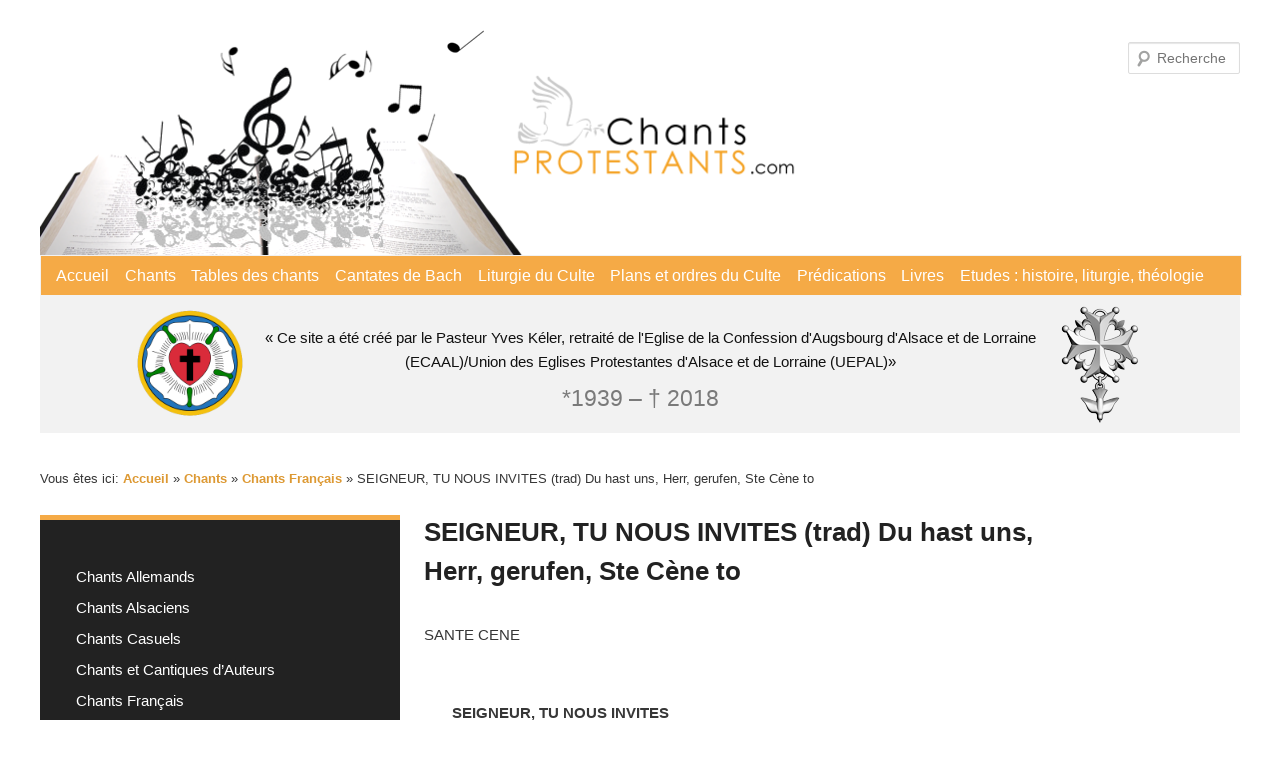

--- FILE ---
content_type: text/html; charset=UTF-8
request_url: https://chants-protestants.com/chants/chants-francais/seigneur-tu-nous-invites-trad-du-hast-uns-herr-gerufen-ste-cene-to/
body_size: 17409
content:
<!DOCTYPE html>
<!--[if IE 6]>
<html id="ie6" lang="fr-FR">
<![endif]-->
<!--[if IE 7]>
<html id="ie7" lang="fr-FR">
<![endif]-->
<!--[if IE 8]>
<html id="ie8" lang="fr-FR">
<![endif]-->
<!--[if !(IE 6) & !(IE 7) & !(IE 8)]><!-->
<html lang="fr-FR">
<!--<![endif]-->
<head>
<meta charset="UTF-8" />
<meta name="viewport" content="width=device-width" />
<title>
SEIGNEUR, TU NOUS INVITES (trad) Du hast uns, Herr, gerufen, Ste Cène to | « Ce site a été créé par le Pasteur Yves Kéler, retraité de l&#039;Eglise de la Confession d&#039;Augsbourg d&#039;Alsace et de Lorraine (ECAAL)/Union des Eglises Protestantes d&#039;Alsace et de Lorraine (UEPAL)»	</title>
<link rel="profile" href="https://gmpg.org/xfn/11" />
<link rel="stylesheet" type="text/css" media="all" href="https://chants-protestants.com/wp-content/themes/twentyeleven/style.css?ver=20190507" />
<link rel="pingback" href="https://chants-protestants.com/xmlrpc.php">
<!--[if lt IE 9]>
<script src="https://chants-protestants.com/wp-content/themes/twentyeleven/js/html5.js?ver=3.7.0" type="text/javascript"></script>
<![endif]-->
<meta name='robots' content='max-image-preview:large' />
<link rel="alternate" type="application/rss+xml" title="« Ce site a été créé par le Pasteur Yves Kéler, retraité de l&#039;Eglise de la Confession d&#039;Augsbourg d&#039;Alsace et de Lorraine (ECAAL)/Union des Eglises Protestantes d&#039;Alsace et de Lorraine (UEPAL)» &raquo; Flux" href="https://chants-protestants.com/feed/" />
<link rel="alternate" type="application/rss+xml" title="« Ce site a été créé par le Pasteur Yves Kéler, retraité de l&#039;Eglise de la Confession d&#039;Augsbourg d&#039;Alsace et de Lorraine (ECAAL)/Union des Eglises Protestantes d&#039;Alsace et de Lorraine (UEPAL)» &raquo; Flux des commentaires" href="https://chants-protestants.com/comments/feed/" />
<link rel="alternate" title="oEmbed (JSON)" type="application/json+oembed" href="https://chants-protestants.com/wp-json/oembed/1.0/embed?url=https%3A%2F%2Fchants-protestants.com%2Fchants%2Fchants-francais%2Fseigneur-tu-nous-invites-trad-du-hast-uns-herr-gerufen-ste-cene-to%2F" />
<link rel="alternate" title="oEmbed (XML)" type="text/xml+oembed" href="https://chants-protestants.com/wp-json/oembed/1.0/embed?url=https%3A%2F%2Fchants-protestants.com%2Fchants%2Fchants-francais%2Fseigneur-tu-nous-invites-trad-du-hast-uns-herr-gerufen-ste-cene-to%2F&#038;format=xml" />
<style id='wp-img-auto-sizes-contain-inline-css' type='text/css'>
img:is([sizes=auto i],[sizes^="auto," i]){contain-intrinsic-size:3000px 1500px}
/*# sourceURL=wp-img-auto-sizes-contain-inline-css */
</style>
<style id='wp-emoji-styles-inline-css' type='text/css'>

	img.wp-smiley, img.emoji {
		display: inline !important;
		border: none !important;
		box-shadow: none !important;
		height: 1em !important;
		width: 1em !important;
		margin: 0 0.07em !important;
		vertical-align: -0.1em !important;
		background: none !important;
		padding: 0 !important;
	}
/*# sourceURL=wp-emoji-styles-inline-css */
</style>
<style id='wp-block-library-inline-css' type='text/css'>
:root{--wp-block-synced-color:#7a00df;--wp-block-synced-color--rgb:122,0,223;--wp-bound-block-color:var(--wp-block-synced-color);--wp-editor-canvas-background:#ddd;--wp-admin-theme-color:#007cba;--wp-admin-theme-color--rgb:0,124,186;--wp-admin-theme-color-darker-10:#006ba1;--wp-admin-theme-color-darker-10--rgb:0,107,160.5;--wp-admin-theme-color-darker-20:#005a87;--wp-admin-theme-color-darker-20--rgb:0,90,135;--wp-admin-border-width-focus:2px}@media (min-resolution:192dpi){:root{--wp-admin-border-width-focus:1.5px}}.wp-element-button{cursor:pointer}:root .has-very-light-gray-background-color{background-color:#eee}:root .has-very-dark-gray-background-color{background-color:#313131}:root .has-very-light-gray-color{color:#eee}:root .has-very-dark-gray-color{color:#313131}:root .has-vivid-green-cyan-to-vivid-cyan-blue-gradient-background{background:linear-gradient(135deg,#00d084,#0693e3)}:root .has-purple-crush-gradient-background{background:linear-gradient(135deg,#34e2e4,#4721fb 50%,#ab1dfe)}:root .has-hazy-dawn-gradient-background{background:linear-gradient(135deg,#faaca8,#dad0ec)}:root .has-subdued-olive-gradient-background{background:linear-gradient(135deg,#fafae1,#67a671)}:root .has-atomic-cream-gradient-background{background:linear-gradient(135deg,#fdd79a,#004a59)}:root .has-nightshade-gradient-background{background:linear-gradient(135deg,#330968,#31cdcf)}:root .has-midnight-gradient-background{background:linear-gradient(135deg,#020381,#2874fc)}:root{--wp--preset--font-size--normal:16px;--wp--preset--font-size--huge:42px}.has-regular-font-size{font-size:1em}.has-larger-font-size{font-size:2.625em}.has-normal-font-size{font-size:var(--wp--preset--font-size--normal)}.has-huge-font-size{font-size:var(--wp--preset--font-size--huge)}.has-text-align-center{text-align:center}.has-text-align-left{text-align:left}.has-text-align-right{text-align:right}.has-fit-text{white-space:nowrap!important}#end-resizable-editor-section{display:none}.aligncenter{clear:both}.items-justified-left{justify-content:flex-start}.items-justified-center{justify-content:center}.items-justified-right{justify-content:flex-end}.items-justified-space-between{justify-content:space-between}.screen-reader-text{border:0;clip-path:inset(50%);height:1px;margin:-1px;overflow:hidden;padding:0;position:absolute;width:1px;word-wrap:normal!important}.screen-reader-text:focus{background-color:#ddd;clip-path:none;color:#444;display:block;font-size:1em;height:auto;left:5px;line-height:normal;padding:15px 23px 14px;text-decoration:none;top:5px;width:auto;z-index:100000}html :where(.has-border-color){border-style:solid}html :where([style*=border-top-color]){border-top-style:solid}html :where([style*=border-right-color]){border-right-style:solid}html :where([style*=border-bottom-color]){border-bottom-style:solid}html :where([style*=border-left-color]){border-left-style:solid}html :where([style*=border-width]){border-style:solid}html :where([style*=border-top-width]){border-top-style:solid}html :where([style*=border-right-width]){border-right-style:solid}html :where([style*=border-bottom-width]){border-bottom-style:solid}html :where([style*=border-left-width]){border-left-style:solid}html :where(img[class*=wp-image-]){height:auto;max-width:100%}:where(figure){margin:0 0 1em}html :where(.is-position-sticky){--wp-admin--admin-bar--position-offset:var(--wp-admin--admin-bar--height,0px)}@media screen and (max-width:600px){html :where(.is-position-sticky){--wp-admin--admin-bar--position-offset:0px}}

/*# sourceURL=wp-block-library-inline-css */
</style><style id='wp-block-paragraph-inline-css' type='text/css'>
.is-small-text{font-size:.875em}.is-regular-text{font-size:1em}.is-large-text{font-size:2.25em}.is-larger-text{font-size:3em}.has-drop-cap:not(:focus):first-letter{float:left;font-size:8.4em;font-style:normal;font-weight:100;line-height:.68;margin:.05em .1em 0 0;text-transform:uppercase}body.rtl .has-drop-cap:not(:focus):first-letter{float:none;margin-left:.1em}p.has-drop-cap.has-background{overflow:hidden}:root :where(p.has-background){padding:1.25em 2.375em}:where(p.has-text-color:not(.has-link-color)) a{color:inherit}p.has-text-align-left[style*="writing-mode:vertical-lr"],p.has-text-align-right[style*="writing-mode:vertical-rl"]{rotate:180deg}
/*# sourceURL=https://chants-protestants.com/wp-includes/blocks/paragraph/style.min.css */
</style>
<style id='global-styles-inline-css' type='text/css'>
:root{--wp--preset--aspect-ratio--square: 1;--wp--preset--aspect-ratio--4-3: 4/3;--wp--preset--aspect-ratio--3-4: 3/4;--wp--preset--aspect-ratio--3-2: 3/2;--wp--preset--aspect-ratio--2-3: 2/3;--wp--preset--aspect-ratio--16-9: 16/9;--wp--preset--aspect-ratio--9-16: 9/16;--wp--preset--color--black: #000;--wp--preset--color--cyan-bluish-gray: #abb8c3;--wp--preset--color--white: #fff;--wp--preset--color--pale-pink: #f78da7;--wp--preset--color--vivid-red: #cf2e2e;--wp--preset--color--luminous-vivid-orange: #ff6900;--wp--preset--color--luminous-vivid-amber: #fcb900;--wp--preset--color--light-green-cyan: #7bdcb5;--wp--preset--color--vivid-green-cyan: #00d084;--wp--preset--color--pale-cyan-blue: #8ed1fc;--wp--preset--color--vivid-cyan-blue: #0693e3;--wp--preset--color--vivid-purple: #9b51e0;--wp--preset--color--blue: #1982d1;--wp--preset--color--dark-gray: #373737;--wp--preset--color--medium-gray: #666;--wp--preset--color--light-gray: #e2e2e2;--wp--preset--gradient--vivid-cyan-blue-to-vivid-purple: linear-gradient(135deg,rgb(6,147,227) 0%,rgb(155,81,224) 100%);--wp--preset--gradient--light-green-cyan-to-vivid-green-cyan: linear-gradient(135deg,rgb(122,220,180) 0%,rgb(0,208,130) 100%);--wp--preset--gradient--luminous-vivid-amber-to-luminous-vivid-orange: linear-gradient(135deg,rgb(252,185,0) 0%,rgb(255,105,0) 100%);--wp--preset--gradient--luminous-vivid-orange-to-vivid-red: linear-gradient(135deg,rgb(255,105,0) 0%,rgb(207,46,46) 100%);--wp--preset--gradient--very-light-gray-to-cyan-bluish-gray: linear-gradient(135deg,rgb(238,238,238) 0%,rgb(169,184,195) 100%);--wp--preset--gradient--cool-to-warm-spectrum: linear-gradient(135deg,rgb(74,234,220) 0%,rgb(151,120,209) 20%,rgb(207,42,186) 40%,rgb(238,44,130) 60%,rgb(251,105,98) 80%,rgb(254,248,76) 100%);--wp--preset--gradient--blush-light-purple: linear-gradient(135deg,rgb(255,206,236) 0%,rgb(152,150,240) 100%);--wp--preset--gradient--blush-bordeaux: linear-gradient(135deg,rgb(254,205,165) 0%,rgb(254,45,45) 50%,rgb(107,0,62) 100%);--wp--preset--gradient--luminous-dusk: linear-gradient(135deg,rgb(255,203,112) 0%,rgb(199,81,192) 50%,rgb(65,88,208) 100%);--wp--preset--gradient--pale-ocean: linear-gradient(135deg,rgb(255,245,203) 0%,rgb(182,227,212) 50%,rgb(51,167,181) 100%);--wp--preset--gradient--electric-grass: linear-gradient(135deg,rgb(202,248,128) 0%,rgb(113,206,126) 100%);--wp--preset--gradient--midnight: linear-gradient(135deg,rgb(2,3,129) 0%,rgb(40,116,252) 100%);--wp--preset--font-size--small: 13px;--wp--preset--font-size--medium: 20px;--wp--preset--font-size--large: 36px;--wp--preset--font-size--x-large: 42px;--wp--preset--spacing--20: 0.44rem;--wp--preset--spacing--30: 0.67rem;--wp--preset--spacing--40: 1rem;--wp--preset--spacing--50: 1.5rem;--wp--preset--spacing--60: 2.25rem;--wp--preset--spacing--70: 3.38rem;--wp--preset--spacing--80: 5.06rem;--wp--preset--shadow--natural: 6px 6px 9px rgba(0, 0, 0, 0.2);--wp--preset--shadow--deep: 12px 12px 50px rgba(0, 0, 0, 0.4);--wp--preset--shadow--sharp: 6px 6px 0px rgba(0, 0, 0, 0.2);--wp--preset--shadow--outlined: 6px 6px 0px -3px rgb(255, 255, 255), 6px 6px rgb(0, 0, 0);--wp--preset--shadow--crisp: 6px 6px 0px rgb(0, 0, 0);}:where(.is-layout-flex){gap: 0.5em;}:where(.is-layout-grid){gap: 0.5em;}body .is-layout-flex{display: flex;}.is-layout-flex{flex-wrap: wrap;align-items: center;}.is-layout-flex > :is(*, div){margin: 0;}body .is-layout-grid{display: grid;}.is-layout-grid > :is(*, div){margin: 0;}:where(.wp-block-columns.is-layout-flex){gap: 2em;}:where(.wp-block-columns.is-layout-grid){gap: 2em;}:where(.wp-block-post-template.is-layout-flex){gap: 1.25em;}:where(.wp-block-post-template.is-layout-grid){gap: 1.25em;}.has-black-color{color: var(--wp--preset--color--black) !important;}.has-cyan-bluish-gray-color{color: var(--wp--preset--color--cyan-bluish-gray) !important;}.has-white-color{color: var(--wp--preset--color--white) !important;}.has-pale-pink-color{color: var(--wp--preset--color--pale-pink) !important;}.has-vivid-red-color{color: var(--wp--preset--color--vivid-red) !important;}.has-luminous-vivid-orange-color{color: var(--wp--preset--color--luminous-vivid-orange) !important;}.has-luminous-vivid-amber-color{color: var(--wp--preset--color--luminous-vivid-amber) !important;}.has-light-green-cyan-color{color: var(--wp--preset--color--light-green-cyan) !important;}.has-vivid-green-cyan-color{color: var(--wp--preset--color--vivid-green-cyan) !important;}.has-pale-cyan-blue-color{color: var(--wp--preset--color--pale-cyan-blue) !important;}.has-vivid-cyan-blue-color{color: var(--wp--preset--color--vivid-cyan-blue) !important;}.has-vivid-purple-color{color: var(--wp--preset--color--vivid-purple) !important;}.has-black-background-color{background-color: var(--wp--preset--color--black) !important;}.has-cyan-bluish-gray-background-color{background-color: var(--wp--preset--color--cyan-bluish-gray) !important;}.has-white-background-color{background-color: var(--wp--preset--color--white) !important;}.has-pale-pink-background-color{background-color: var(--wp--preset--color--pale-pink) !important;}.has-vivid-red-background-color{background-color: var(--wp--preset--color--vivid-red) !important;}.has-luminous-vivid-orange-background-color{background-color: var(--wp--preset--color--luminous-vivid-orange) !important;}.has-luminous-vivid-amber-background-color{background-color: var(--wp--preset--color--luminous-vivid-amber) !important;}.has-light-green-cyan-background-color{background-color: var(--wp--preset--color--light-green-cyan) !important;}.has-vivid-green-cyan-background-color{background-color: var(--wp--preset--color--vivid-green-cyan) !important;}.has-pale-cyan-blue-background-color{background-color: var(--wp--preset--color--pale-cyan-blue) !important;}.has-vivid-cyan-blue-background-color{background-color: var(--wp--preset--color--vivid-cyan-blue) !important;}.has-vivid-purple-background-color{background-color: var(--wp--preset--color--vivid-purple) !important;}.has-black-border-color{border-color: var(--wp--preset--color--black) !important;}.has-cyan-bluish-gray-border-color{border-color: var(--wp--preset--color--cyan-bluish-gray) !important;}.has-white-border-color{border-color: var(--wp--preset--color--white) !important;}.has-pale-pink-border-color{border-color: var(--wp--preset--color--pale-pink) !important;}.has-vivid-red-border-color{border-color: var(--wp--preset--color--vivid-red) !important;}.has-luminous-vivid-orange-border-color{border-color: var(--wp--preset--color--luminous-vivid-orange) !important;}.has-luminous-vivid-amber-border-color{border-color: var(--wp--preset--color--luminous-vivid-amber) !important;}.has-light-green-cyan-border-color{border-color: var(--wp--preset--color--light-green-cyan) !important;}.has-vivid-green-cyan-border-color{border-color: var(--wp--preset--color--vivid-green-cyan) !important;}.has-pale-cyan-blue-border-color{border-color: var(--wp--preset--color--pale-cyan-blue) !important;}.has-vivid-cyan-blue-border-color{border-color: var(--wp--preset--color--vivid-cyan-blue) !important;}.has-vivid-purple-border-color{border-color: var(--wp--preset--color--vivid-purple) !important;}.has-vivid-cyan-blue-to-vivid-purple-gradient-background{background: var(--wp--preset--gradient--vivid-cyan-blue-to-vivid-purple) !important;}.has-light-green-cyan-to-vivid-green-cyan-gradient-background{background: var(--wp--preset--gradient--light-green-cyan-to-vivid-green-cyan) !important;}.has-luminous-vivid-amber-to-luminous-vivid-orange-gradient-background{background: var(--wp--preset--gradient--luminous-vivid-amber-to-luminous-vivid-orange) !important;}.has-luminous-vivid-orange-to-vivid-red-gradient-background{background: var(--wp--preset--gradient--luminous-vivid-orange-to-vivid-red) !important;}.has-very-light-gray-to-cyan-bluish-gray-gradient-background{background: var(--wp--preset--gradient--very-light-gray-to-cyan-bluish-gray) !important;}.has-cool-to-warm-spectrum-gradient-background{background: var(--wp--preset--gradient--cool-to-warm-spectrum) !important;}.has-blush-light-purple-gradient-background{background: var(--wp--preset--gradient--blush-light-purple) !important;}.has-blush-bordeaux-gradient-background{background: var(--wp--preset--gradient--blush-bordeaux) !important;}.has-luminous-dusk-gradient-background{background: var(--wp--preset--gradient--luminous-dusk) !important;}.has-pale-ocean-gradient-background{background: var(--wp--preset--gradient--pale-ocean) !important;}.has-electric-grass-gradient-background{background: var(--wp--preset--gradient--electric-grass) !important;}.has-midnight-gradient-background{background: var(--wp--preset--gradient--midnight) !important;}.has-small-font-size{font-size: var(--wp--preset--font-size--small) !important;}.has-medium-font-size{font-size: var(--wp--preset--font-size--medium) !important;}.has-large-font-size{font-size: var(--wp--preset--font-size--large) !important;}.has-x-large-font-size{font-size: var(--wp--preset--font-size--x-large) !important;}
/*# sourceURL=global-styles-inline-css */
</style>

<style id='classic-theme-styles-inline-css' type='text/css'>
/*! This file is auto-generated */
.wp-block-button__link{color:#fff;background-color:#32373c;border-radius:9999px;box-shadow:none;text-decoration:none;padding:calc(.667em + 2px) calc(1.333em + 2px);font-size:1.125em}.wp-block-file__button{background:#32373c;color:#fff;text-decoration:none}
/*# sourceURL=/wp-includes/css/classic-themes.min.css */
</style>
<link rel='stylesheet' id='pb-accordion-blocks-style-css' href='https://chants-protestants.com/wp-content/plugins/accordion-blocks/build/index.css?ver=1.5.0' type='text/css' media='all' />
<link rel='stylesheet' id='ccchildpagescss-css' href='https://chants-protestants.com/wp-content/plugins/cc-child-pages/includes/css/styles.css?ver=1.40' type='text/css' media='all' />
<link rel='stylesheet' id='ccchildpagesskincss-css' href='https://chants-protestants.com/wp-content/plugins/cc-child-pages/includes/css/skins.css?ver=1.40' type='text/css' media='all' />
<link rel='stylesheet' id='twentyeleven-block-style-css' href='https://chants-protestants.com/wp-content/themes/twentyeleven/blocks.css?ver=20190102' type='text/css' media='all' />
<script type="text/javascript" src="https://chants-protestants.com/wp-includes/js/jquery/jquery.min.js?ver=3.7.1" id="jquery-core-js"></script>
<script type="text/javascript" src="https://chants-protestants.com/wp-includes/js/jquery/jquery-migrate.min.js?ver=3.4.1" id="jquery-migrate-js"></script>
<link rel="https://api.w.org/" href="https://chants-protestants.com/wp-json/" /><link rel="alternate" title="JSON" type="application/json" href="https://chants-protestants.com/wp-json/wp/v2/pages/8129" /><link rel="EditURI" type="application/rsd+xml" title="RSD" href="https://chants-protestants.com/xmlrpc.php?rsd" />
<meta name="generator" content="WordPress 6.9" />
<link rel="canonical" href="https://chants-protestants.com/chants/chants-francais/seigneur-tu-nous-invites-trad-du-hast-uns-herr-gerufen-ste-cene-to/" />
<link rel='shortlink' href='https://chants-protestants.com/?p=8129' />
	<style>
		/* Link color */
		a,
		#site-title a:focus,
		#site-title a:hover,
		#site-title a:active,
		.entry-title a:hover,
		.entry-title a:focus,
		.entry-title a:active,
		.widget_twentyeleven_ephemera .comments-link a:hover,
		section.recent-posts .other-recent-posts a[rel="bookmark"]:hover,
		section.recent-posts .other-recent-posts .comments-link a:hover,
		.format-image footer.entry-meta a:hover,
		#site-generator a:hover {
			color: #dd9933;
		}
		section.recent-posts .other-recent-posts .comments-link a:hover {
			border-color: #dd9933;
		}
		article.feature-image.small .entry-summary p a:hover,
		.entry-header .comments-link a:hover,
		.entry-header .comments-link a:focus,
		.entry-header .comments-link a:active,
		.feature-slider a.active {
			background-color: #dd9933;
		}
	</style>
	<style type="text/css" id="custom-background-css">
body.custom-background { background-color: #ffffff; }
</style>
	<link rel="icon" href="https://chants-protestants.com/wp-content/uploads/2022/01/lutherrose-150x150.png" sizes="32x32" />
<link rel="icon" href="https://chants-protestants.com/wp-content/uploads/2022/01/lutherrose-300x300.png" sizes="192x192" />
<link rel="apple-touch-icon" href="https://chants-protestants.com/wp-content/uploads/2022/01/lutherrose-300x300.png" />
<meta name="msapplication-TileImage" content="https://chants-protestants.com/wp-content/uploads/2022/01/lutherrose-300x300.png" />
		<style type="text/css" id="wp-custom-css">
			/* Headerbereich */
#branding #searchform {
	top: .8em;
	right: 0;
}

#branding {
	border: none;
	display: flex;
	flex-direction: column;
}

#branding img {
	width: 66%;
}

#branding hgroup {
	background-color: #f2f2f2;
	margin: 0;
	padding: 0;
	text-align: center;
	order: 3;
}

#site-title a {
	color: #111;
	font-size: 15px;
	font-weight: normal;
	line-height: 1.3;
	pointer-events: none;
}

#site-title span {
	max-width: 800px;
	display: inline-block;
}

#branding hgroup h1::before {
	background-image: url('/wp-content/uploads/2022/01/lutherrose.png');
	background-size: 120px;
	display: inline-block;
	width: 120px;
	height: 120px;
	content: "";
	background-repeat: no-repeat;
	vertical-align: middle;
}


#branding hgroup h1::after {
	background-image: url('/wp-content/uploads/2022/01/croix.png');
	background-size: 100px 133px;
	display: inline-block;
	width: 100px;
	height: 133px;
	content: "";
	background-repeat: no-repeat;
	vertical-align: middle;
}

#site-title,
#site-description {
	margin: 0 1rem;
}

#site-title {
	padding: 0;
}

#site-description {
	position: relative;
	top: -3rem;
	font-size: 1.5em;
	margin-bottom: -2rem;
}

/* Navi */
#access {
	background: #f5aa46;
	-webkit-box-shadow: none;
  -moz-box-shadow: none;
  box-shadow: none;
	border: 1px solid #f2f2f2;
	margin: 0 auto;
}

#access div {
    margin: 0 1.5%;
}

#access a {
	color: #fff;
	font-size: 1.2em;
	padding: 0 .5em;
  line-height: 2.5em;
}

/* #access li {
border-right: 1px solid #bbb;
} */

#access li:hover > a,
#access a:focus {
	color: #333;
	background: none;
}

#access .current-menu-item > a, #access .current-menu-ancestor > a,
#access .current_page_item > a,
#access .current_page_ancestor > a {
	font-weight: bold;
	color: #333;
}

#branding .only-search #s {
background-color: #fff;
border-color: #b6b6b6;
color: #777;
}

#branding .only-search #s:focus {
	background-color: #fff;
	border-color: #333;
}

#branding .only-search #s, 
#branding .only-search #s:focus {
	width: 65%;
}


/* Content */
#page {
	max-width: 1200px;
}

.entry-content p {
	margin-bottom: 0.4em;
}

img[class*="align"], 
img[class*="wp-image-"],
#content .gallery .gallery-icon img {
border: none;
padding: 0;
}

.singular.page .hentry {
	padding: 0;
}

.singular #content,
.left-sidebar.singular #content {
	margin: 0;
}

.singular .entry-header, .singular .entry-content, .singular footer.entry-meta, .singular #comments-title {
	width: 100%;
}

.singular .entry-title {
	padding-top: 0;
}

.entry-title {
	padding-top: 45px;
}

.hentry, 
.no-results {
	border-bottom: none;
}

.recent-posts {
	display: none;
}

.left-sidebar #primary {
	margin: 0 0 0 -30%;
}

.wp-block-table td,
.entry-content table,
.comment-content table,
.wp-block-table {
	border: none;
}

/* Sidebar */
.breadcrumbs {
	font-size: 1.1em;
	width: 78vw;
}

.wp-block-search .wp-block-search__button {
	background: #fff;
	border: 1px solid #dd9933;
	color: #dd9933;
	cursor: pointer;
}

/* Submenu Navi Sidebar */
.left-sidebar #content {
	margin: 0 .5% 0 32%;
}

.left-sidebar #secondary {
	margin-left: 0;
	width: 30%;
}

.advanced-sidebar-menu {
	margin-left: 0;
	background: #222;
	padding: 3em;
	border-top: 5px solid #f5aa46;
}

.advanced-sidebar-menu.widget ul li {
	font-size: 15px;
	margin: 0;
	line-height: 1.4;
	list-style: none;
	margin: 10px 0;
}

.advanced-sidebar-menu a {
	font-weight: normal;
	color: #fff;
}

.page-id-568 ul.child-sidebar-menu li:nth-of-type(1n+9),
.parent-pageid-568 ul.child-sidebar-menu li:nth-of-type(1n+9),
.top-parent-568 ul.child-sidebar-menu li:nth-of-type(1n+9) {
	display: none;
}

/* Footer */

#site-generator {
	display: none;
}

#supplementary {
	padding: 1.65em 0 0;
}

#block-7 {
	text-align: right;
}

@media (max-width: 800px) {
	#main {
		display: flex;
		flex-direction: column-reverse;
	}

	.breadcrumbs {
		width: 80vw;
	}

	.left-sidebar #primary {
		margin: 0;
	}
}		</style>
		</head>

<body class="wp-singular page-template page-template-sidebar-page page-template-sidebar-page-php page page-id-8129 page-child parent-pageid-7087 custom-background wp-embed-responsive wp-theme-twentyeleven top-parent-568 single-author two-column left-sidebar">
<div class="skip-link"><a class="assistive-text" href="#content">Aller au contenu principal</a></div><div id="page" class="hfeed">
	<header id="branding" role="banner">
			<hgroup>
				<h1 id="site-title"><span><a href="https://chants-protestants.com/" rel="home">« Ce site a été créé par le Pasteur Yves Kéler, retraité de l&#039;Eglise de la Confession d&#039;Augsbourg d&#039;Alsace et de Lorraine (ECAAL)/Union des Eglises Protestantes d&#039;Alsace et de Lorraine (UEPAL)»</a></span></h1>
				<h2 id="site-description">*1939 &#8211; † 2018</h2>
			</hgroup>

						<a href="https://chants-protestants.com/">
									<img src="https://chants-protestants.com/wp-content/uploads/2022/01/logo_new.png" width="794" height="226" alt="« Ce site a été créé par le Pasteur Yves Kéler, retraité de l&#039;Eglise de la Confession d&#039;Augsbourg d&#039;Alsace et de Lorraine (ECAAL)/Union des Eglises Protestantes d&#039;Alsace et de Lorraine (UEPAL)»" />
								</a>
			
									<form method="get" id="searchform" action="https://chants-protestants.com/">
		<label for="s" class="assistive-text">Recherche</label>
		<input type="text" class="field" name="s" id="s" placeholder="Recherche" />
		<input type="submit" class="submit" name="submit" id="searchsubmit" value="Recherche" />
	</form>
			
			<nav id="access" role="navigation">
				<h3 class="assistive-text">Menu principal</h3>
				<div class="menu-principal-container"><ul id="menu-principal" class="menu"><li id="menu-item-12" class="menu-item menu-item-type-post_type menu-item-object-page menu-item-home menu-item-12"><a href="https://chants-protestants.com/">Accueil</a></li>
<li id="menu-item-569" class="menu-item menu-item-type-post_type menu-item-object-page current-page-ancestor menu-item-569"><a href="https://chants-protestants.com/chants/">Chants</a></li>
<li id="menu-item-11348" class="menu-item menu-item-type-post_type menu-item-object-page menu-item-11348"><a href="https://chants-protestants.com/tables-des-chants/">Tables des chants</a></li>
<li id="menu-item-11649" class="menu-item menu-item-type-post_type menu-item-object-page menu-item-11649"><a href="https://chants-protestants.com/cantates-de-bach/">Cantates de Bach</a></li>
<li id="menu-item-11651" class="menu-item menu-item-type-post_type menu-item-object-page menu-item-11651"><a href="https://chants-protestants.com/liturgie-du-culte/">Liturgie du Culte</a></li>
<li id="menu-item-12248" class="menu-item menu-item-type-post_type menu-item-object-page menu-item-12248"><a href="https://chants-protestants.com/plans-et-ordres-du-culte/">Plans et ordres du Culte</a></li>
<li id="menu-item-16694" class="menu-item menu-item-type-post_type menu-item-object-page menu-item-16694"><a href="https://chants-protestants.com/predications-lecteurs-uepal/">Prédications</a></li>
<li id="menu-item-20652" class="menu-item menu-item-type-post_type menu-item-object-page menu-item-20652"><a href="https://chants-protestants.com/livres/">Livres</a></li>
<li id="menu-item-17304" class="menu-item menu-item-type-post_type menu-item-object-page menu-item-17304"><a href="https://chants-protestants.com/etudes-histoire-liturgie-theologie/">Etudes : histoire, liturgie, théologie</a></li>
</ul></div>			</nav><!-- #access -->
	</header><!-- #branding -->


	<div id="main">

		<div id="primary">
			<div id="content" role="main">

				
					
<article id="post-8129" class="post-8129 page type-page status-publish hentry">
	<header class="entry-header">
		<h1 class="entry-title">SEIGNEUR, TU NOUS INVITES (trad) Du hast uns, Herr, gerufen, Ste Cène to</h1>
	</header><!-- .entry-header -->

	<div class="entry-content">
		
<p>SANTE CENE</p>



<p><br><br>&nbsp;&nbsp;&nbsp;&nbsp;&nbsp;<strong>&nbsp; SEIGNEUR, TU NOUS INVITES<br>&nbsp;&nbsp;&nbsp;&nbsp;&nbsp;&nbsp;&nbsp;&nbsp;&nbsp;<em> Du hast uns, Herr, gerufen<br></em></strong><em><br>&nbsp;&nbsp;&nbsp; Mélodie : Christus der ist mein Leben</em></p>



<p><br><br>1. Seigneur, tu nous invites<br>&nbsp;&nbsp;&nbsp; Et nous venons à toi ;<br>&nbsp;&nbsp;&nbsp; Nous sommes là tes hôtes,<br>&nbsp;&nbsp;&nbsp; A table, sous ton toit.</p>



<p>2. Tu prêches ta parole,<br>&nbsp;&nbsp;&nbsp; Qui montre ton action ;<br>&nbsp;&nbsp;&nbsp; Par elle tu consoles<br>&nbsp;&nbsp;&nbsp; Nos cœurs en ta maison.</p>



<p>3. Pour que nos âmes s’ouvrent,<br>&nbsp;&nbsp;&nbsp; Envoie-nous ton Esprit.<br>&nbsp;&nbsp;&nbsp; Fais que tous te découvrent,<br>&nbsp;&nbsp;&nbsp; Te suivent, Jésus-Christ.<br>&nbsp;&nbsp; &nbsp;<br>&nbsp;&nbsp; &nbsp;<br>&nbsp;&nbsp;&nbsp;&nbsp;&nbsp;&nbsp;&nbsp;&nbsp; Texte&nbsp;&nbsp;&nbsp;&nbsp;&nbsp;&nbsp;&nbsp; Du hast uns, Herr, gerufen<br>&nbsp;&nbsp;&nbsp;&nbsp;&nbsp;&nbsp;&nbsp;&nbsp;&nbsp;&nbsp;&nbsp;&nbsp;&nbsp;&nbsp;&nbsp;&nbsp;&nbsp;&nbsp;&nbsp;&nbsp;&nbsp;&nbsp;&nbsp;&nbsp;&nbsp; Kurt Rommel 1967<br>&nbsp;&nbsp;&nbsp;&nbsp;&nbsp;&nbsp;&nbsp;&nbsp;&nbsp;&nbsp;&nbsp;&nbsp;&nbsp;&nbsp;&nbsp;&nbsp;&nbsp;&nbsp;&nbsp;&nbsp;&nbsp;&nbsp;&nbsp;&nbsp;&nbsp; dans Gotteslob Stuttgart 1975, Nr 505<br>&nbsp;&nbsp;&nbsp;&nbsp;&nbsp;&nbsp;&nbsp;&nbsp;&nbsp;&nbsp;&nbsp;&nbsp;&nbsp;&nbsp;&nbsp;&nbsp;&nbsp;&nbsp;&nbsp;&nbsp;&nbsp;&nbsp;&nbsp;&nbsp;&nbsp; fr. : Yves Kéler 23.3.2012<br>&nbsp;&nbsp; &nbsp;<br>&nbsp;&nbsp;&nbsp;&nbsp;&nbsp;&nbsp;&nbsp;&nbsp; Mélodie &nbsp; &nbsp; &nbsp;Christus der ist mein Leben<br>&nbsp;&nbsp;&nbsp;&nbsp;&nbsp;&nbsp;&nbsp;&nbsp;&nbsp;&nbsp;&nbsp;&nbsp;&nbsp;&nbsp;&nbsp;&nbsp;&nbsp;&nbsp;&nbsp;&nbsp;&nbsp;&nbsp;&nbsp;&nbsp;&nbsp; Melchior Vulpius 1609<br>&nbsp;&nbsp;&nbsp;&nbsp;&nbsp;&nbsp;&nbsp;&nbsp;&nbsp;&nbsp;&nbsp;&nbsp;&nbsp;&nbsp;&nbsp;&nbsp;&nbsp;&nbsp;&nbsp;&nbsp;&nbsp;&nbsp;&nbsp;&nbsp;&nbsp; RA 461, EG 516<br>&nbsp;&nbsp;&nbsp;&nbsp;&nbsp;&nbsp;&nbsp;&nbsp;&nbsp;&nbsp;&nbsp;&nbsp;&nbsp;&nbsp;&nbsp;&nbsp;&nbsp;&nbsp;&nbsp;&nbsp;&nbsp;&nbsp;&nbsp;&nbsp;&nbsp; <em>fr. : Demeure par ta grâce</em><br><em>&nbsp;&nbsp;&nbsp;&nbsp;&nbsp;&nbsp;&nbsp;&nbsp;&nbsp;&nbsp;&nbsp;&nbsp;&nbsp;&nbsp;&nbsp;&nbsp;&nbsp;&nbsp;&nbsp;&nbsp;&nbsp;&nbsp;&nbsp;&nbsp;&nbsp; LP 184, NCTC 389, ARC 889, ALL 62/78</em></p>



<p><strong><br>Texte original</strong></p>



<p>1. :: Du hast uns, Herr, gerufen,<br>&nbsp;&nbsp;&nbsp; Und darum sind wir hier ::<br>&nbsp;&nbsp;&nbsp; :: Wir sind jetzt deine Gäste<br>&nbsp;&nbsp;&nbsp; und danken Dir ::</p>



<p>2. :: Du legst uns deine Worte<br>&nbsp;&nbsp;&nbsp; Und deine Taten vor ::<br>&nbsp;&nbsp;&nbsp; :: Herr, öfnne unsre Herzen<br>&nbsp;&nbsp;&nbsp; und unser Ohr ::<br>&nbsp;&nbsp; &nbsp;<br>3. :: Herr, sammle die Gedanken&nbsp;&nbsp; &nbsp;<br>&nbsp;&nbsp;&nbsp; Und schick uns deinen Geist ::<br>&nbsp;&nbsp;&nbsp; :: Der uns das Hören lehrt und<br>&nbsp;&nbsp;&nbsp; dir folgen heisst ::</p>
			</div><!-- .entry-content -->
	<footer class="entry-meta">
			</footer><!-- .entry-meta -->
</article><!-- #post-8129 -->

						<div id="comments">
	
	
	
	
</div><!-- #comments -->

				
			</div><!-- #content -->
		</div><!-- #primary -->

		<div id="secondary" class="widget-area" role="complementary">
			<aside id="bcn_widget-2" class="widget widget_breadcrumb_navxt"><div class="breadcrumbs" vocab="https://schema.org/" typeof="BreadcrumbList">Vous êtes ici: <!-- Breadcrumb NavXT 7.1.0 -->
<span property="itemListElement" typeof="ListItem"><a property="item" typeof="WebPage" title="« Ce site a été créé par le Pasteur Yves Kéler, retraité de l&#039;Eglise de la Confession d&#039;Augsbourg d&#039;Alsace et de Lorraine (ECAAL)/Union des Eglises Protestantes d&#039;Alsace et de Lorraine (UEPAL)»." href="https://chants-protestants.com" class="home" ><span property="name">Accueil</span></a><meta property="position" content="1"></span>  &raquo;  <span property="itemListElement" typeof="ListItem"><a property="item" typeof="WebPage" title="Go to Chants." href="https://chants-protestants.com/chants/" class="post post-page" ><span property="name">Chants</span></a><meta property="position" content="2"></span>  &raquo;  <span property="itemListElement" typeof="ListItem"><a property="item" typeof="WebPage" title="Go to Chants Français." href="https://chants-protestants.com/chants/chants-francais/" class="post post-page" ><span property="name">Chants Français</span></a><meta property="position" content="3"></span>  &raquo;  <span property="itemListElement" typeof="ListItem"><span property="name" class="post post-page current-item">SEIGNEUR, TU NOUS INVITES (trad) Du hast uns, Herr, gerufen, Ste Cène to</span><meta property="url" content="https://chants-protestants.com/chants/chants-francais/seigneur-tu-nous-invites-trad-du-hast-uns-herr-gerufen-ste-cene-to/"><meta property="position" content="4"></span></div></aside><aside id="advanced_sidebar_menu-2" class="widget advanced-sidebar-menu">				<!-- advanced-sidebar-menu/core-template -->
				<ul class="child-sidebar-menu" data-level="1"><li class="page_item page-item-7085 menu-item has_children"><a href="https://chants-protestants.com/chants/chants-chants-allemands/">Chants Allemands</a></li>
<li class="page_item page-item-7086 menu-item has_children"><a href="https://chants-protestants.com/chants/chants-alsaciens/">Chants Alsaciens</a></li>
<li class="page_item page-item-10788 menu-item has_children"><a href="https://chants-protestants.com/chants/chants-casuels/">Chants Casuels</a></li>
<li class="page_item page-item-11039 menu-item has_children"><a href="https://chants-protestants.com/chants/chants-et-cantiques-dauteurs/">Chants et Cantiques d&rsquo;Auteurs</a></li>
<li class="page_item page-item-7087 current_page_ancestor current_page_parent menu-item has_children current-menu-parent"><a href="https://chants-protestants.com/chants/chants-francais/">Chants Français</a></li>
<li class="page_item page-item-7088 menu-item has_children"><a href="https://chants-protestants.com/chants/chants-latins/">Chants Latins</a></li>
<li class="page_item page-item-8268 menu-item has_children"><a href="https://chants-protestants.com/chants/choeurs-parles/">Chœurs Parlés</a></li>
<li class="page_item page-item-8269 menu-item has_children"><a href="https://chants-protestants.com/chants/compositions/">Compositions</a></li>
<li class="page_item page-item-8454 menu-item"><a href="https://chants-protestants.com/chants/e-0405-oh-quil-est-beau-daimer-dieu-comme-un-pere-rev/">E. 04|05. OH! QU&rsquo;IL EST BEAU D&rsquo;AIMER DIEU COMME UN PERE (rév)</a></li>
<li class="page_item page-item-8456 menu-item"><a href="https://chants-protestants.com/chants/e-0405-parents-gardez-un-coeur-paisible-trad-entt-dun-enfant/">E. 04|05. PARENTS, GARDEZ UN COEUR PAISIBLE (trad) Entt d&rsquo;un ENFANT</a></li>
<li class="page_item page-item-8458 menu-item"><a href="https://chants-protestants.com/chants/e-0405-quincertaine-est-seigneur-la-fin-trad-mort/">E. 04|05. QU&rsquo;INCERTAINE EST, SEIGNEUR, LA FIN (trad) Mort</a></li>
<li class="page_item page-item-8460 menu-item"><a href="https://chants-protestants.com/chants/e-0405-quand-donc-serai-je-un-jour-chez-moi-trad-mort-eternite/">E. 04|05. QUAND DONC SERAI-JE UN JOUR CHEZ MOI ? (trad) Mort, Eternité</a></li>
<li class="page_item page-item-8462 menu-item"><a href="https://chants-protestants.com/chants/e-0405-quand-la-trompette-appellera/">E. 04|05. QUAND LA TROMPETTE APPELLERA</a></li>
<li class="page_item page-item-8464 menu-item"><a href="https://chants-protestants.com/chants/e-0405-que-la-volonte-du-seigneur-trad-confiance/">E. 04|05. QUE LA VOLONTE DU SEIGNEUR (trad) Confiance</a></li>
<li class="page_item page-item-8466 menu-item"><a href="https://chants-protestants.com/chants/e-0405-seigneur-dirige-tous-mes-pas/">E. 04|05. SEIGNEUR, DIRIGE TOUS MES PAS</a></li>
<li class="page_item page-item-8468 menu-item"><a href="https://chants-protestants.com/chants/e-0405-si-le-monde-moppresse-rev-consolation/">E. 04|05. SI LE MONDE M&rsquo;OPPRESSE (rév) Consolation</a></li>
<li class="page_item page-item-8470 menu-item"><a href="https://chants-protestants.com/chants/e-0405-tant-quici-bas-je-vivrai-rev-amour-de-jesus-mort-enterrt/">E. 04|05. TANT QU&rsquo;ICI-BAS JE VIVRAI (rév) Amour de Jésus, Mort, Enterrt.</a></li>
<li class="page_item page-item-8472 menu-item"><a href="https://chants-protestants.com/chants/e-0405-toi-dont-lame-se-tourmente-rev-consolation-passion/">E. 04|05. TOI DONT L&rsquo;AME SE TOURMENTE (rév) Consolation, Passion</a></li>
<li class="page_item page-item-8474 menu-item"><a href="https://chants-protestants.com/chants/e-0405-vers-le-ciel-va-le-chemin-trad-mort/">E. 04|05. VERS LE CIEL VA LE CHEMIN (trad) Mort</a></li>
<li class="page_item page-item-8476 menu-item"><a href="https://chants-protestants.com/chants/e-0405-vers-le-tombeau-derniere-hutte-trad-mort-enterrement/">E. 04|05. VERS LE TOMBEAU, DERNIERE HUTTE (trad) Mort, Enterrement</a></li>
<li class="page_item page-item-8478 menu-item"><a href="https://chants-protestants.com/chants/e-0405-vers-moi-les-enfants-viennent-trad-enterrement-dun-enfant/">E. 04|05. VERS MOI LES ENFANTS VIENNENT (trad) Enterrement d&rsquo;un ENFANT</a></li>
<li class="page_item page-item-8480 menu-item"><a href="https://chants-protestants.com/chants/e-0405-vers-toi-jesus-mon-prince-trad/">E. 04|05. VERS TOI, JESUS, MON PRINCE (trad)</a></li>
<li class="page_item page-item-8482 menu-item"><a href="https://chants-protestants.com/chants/e-0405-viens-donc-je-tattends-ma-mort-trad/">E. 04|05. VIENS DONC, JE T&rsquo;ATTENDS, MA MORT ! (trad)</a></li>
<li class="page_item page-item-8484 menu-item"><a href="https://chants-protestants.com/chants/e-05-a-ta-celeste-volonte-rev-consolation-confiance/">E. 05. A TA CELESTE VOLONTE (rév) Consolation, Confiance</a></li>
<li class="page_item page-item-8486 menu-item"><a href="https://chants-protestants.com/chants/e-05-allez-donc-a-la-corruption-trad-mort/">E. 05. ALLEZ DONC A LA CORRUPTION (trad) Mort</a></li>
<li class="page_item page-item-8488 menu-item"><a href="https://chants-protestants.com/chants/e-05-amis-prenons-la-route-trad-meditation-de-la-mort/">E. 05. AMIS, PRENONS LA ROUTE (trad) Méditation de la mort</a></li>
<li class="page_item page-item-8490 menu-item"><a href="https://chants-protestants.com/chants/e-05-combien-grande-est-dieu-ta-grace-trad-epreuve-confiance/">E. 05. COMBIEN GRANDE EST, DIEU, TA GRACE (trad) Epreuve, Confiance</a></li>
<li class="page_item page-item-8492 menu-item"><a href="https://chants-protestants.com/chants/e-05-dieu-voici-notre-berger-enterrement-dun-pasteur/">E. 05. DIEU, VOICI NOTRE BERGER, Enterrement d&rsquo;un pasteur</a></li>
<li class="page_item page-item-8494 menu-item"><a href="https://chants-protestants.com/chants/e-05-je-me-remets-aux-mains-de-dieu/">E. 05. JE ME REMETS AUX MAINS DE DIEU</a></li>
<li class="page_item page-item-8496 menu-item"><a href="https://chants-protestants.com/chants/e-05-je-suis-dans-les-mains-du-seigneur/">E. 05. JE SUIS DANS LES MAINS DU SEIGNEUR</a></li>
<li class="page_item page-item-8498 menu-item"><a href="https://chants-protestants.com/chants/e-05-saint-esprit-venu-du-trone-de-la-gloire/">E. 05. SAINT-ESPRIT, VENU DU TRONE DE LA GLOIRE</a></li>
<li class="page_item page-item-8500 menu-item"><a href="https://chants-protestants.com/chants/e-05-seigneur-dans-la-nuit-profonde-rev-4e-epiphanie/">E. 05. SEIGNEUR, DANS LA NUIT PROFONDE (rév) 4e Epiphanie</a></li>
<li class="page_item page-item-8502 menu-item"><a href="https://chants-protestants.com/chants/e-05-seigneur-dans-ma-souffrance-rev-consolation/">E. 05. SEIGNEUR, DANS MA SOUFFRANCE (rév) Consolation</a></li>
<li class="page_item page-item-8504 menu-item"><a href="https://chants-protestants.com/chants/e-05-voulez-vous-tous-le-savoir-trad-passion/">E. 05. VOULEZ-VOUS TOUS LE SAVOIR ? (trad) Passion</a></li>
<li class="page_item page-item-8506 menu-item"><a href="https://chants-protestants.com/chants/e-06-08-gloire-a-toi-dieu-car-de-ce-lieu-trad-sortie-de-leglise/">E. 06 &#8211; 08. GLOIRE A TOI, DIEU, CAR DE CE LIEU (trad) Sortie de lEglise</a></li>
<li class="page_item page-item-8508 menu-item"><a href="https://chants-protestants.com/chants/e-06-08-venez-partons-pour-le-tombeau/">E. 06 &#8211; 08. VENEZ, PARTONS POUR LE TOMBEAU</a></li>
<li class="page_item page-item-8510 menu-item"><a href="https://chants-protestants.com/chants/e-06-fais-dieu-que-ma-derniere-heure-trad-3-derniers-dim/">E. 06. FAIS, DIEU, QUE MA DERNIERE HEURE (trad) 3 derniers dim</a></li>
<li class="page_item page-item-8512 menu-item"><a href="https://chants-protestants.com/chants/e-06-seigneur-je-taime-de-tout-coeur-trad-amour-du-christ-mort/">E. 06. SEIGNEUR, JE T&rsquo;AIME DE TOUT COEUR (trad) Amour du Christ, Mort</a></li>
<li class="page_item page-item-8514 menu-item"><a href="https://chants-protestants.com/chants/e-07-a-mon-heure-supreme-rev-sortie/">E. 07. A MON HEURE SUPREME (rév) Sortie</a></li>
<li class="page_item page-item-8516 menu-item"><a href="https://chants-protestants.com/chants/e-07-accorde-nous-la-paix-seigneur-sortie/">E. 07. ACCORDE-NOUS LA PAIX, SEIGNEUR, Sortie</a></li>
<li class="page_item page-item-8518 menu-item"><a href="https://chants-protestants.com/chants/e-07-oui-maintenant-seigneur-rev-nel-nl-an-enterrement/">E. 07. OUI, MAINTENANT, SEIGNEUR (rév) Nel, Nl An, Enterrement</a></li>
<li class="page_item page-item-8520 menu-item"><a href="https://chants-protestants.com/chants/e-0708-couchons-ce-corps-en-son-tombeau-rev-sortie-cimetiere/">E. 07|08. COUCHONS CE CORPS EN SON TOMBEAU (rév) Sortie, Cimetière</a></li>
<li class="page_item page-item-8522 menu-item"><a href="https://chants-protestants.com/chants/e-0708a-en-terre-nous-portons-ce-corps/">E. 07|08a. EN TERRE NOUS PORTONS CE CORPS</a></li>
<li class="page_item page-item-8524 menu-item"><a href="https://chants-protestants.com/chants/e-0710-dieu-benis-notre-depart-trad-sortie-culte-sortie-cimetiere/">E. 07|10. DIEU, BENIS NOTRE DEPART (trad) Sortie culte, Sortie cimetière</a></li>
<li class="page_item page-item-8526 menu-item"><a href="https://chants-protestants.com/chants/e-09-je-vis-en-toi-maitre-trad-cimetiere/">E. 09. JE VIS EN TOI, MAITRE (trad) Cimetière</a></li>
<li class="page_item page-item-8532 menu-item"><a href="https://chants-protestants.com/chants/ecoute-israel-avec-crainte-rev/">ECOUTE, ISRAËL, AVEC CRAINTE (rév)</a></li>
<li class="page_item page-item-8805 menu-item"><a href="https://chants-protestants.com/chants/g01-combien-grande-est-dieu-ta-grace-trad-epreuve-confiance-consolation-enterrement/">G.01. COMBIEN GRANDE EST, DIEU, TA GRÂCE (trad) Epreuve, Confiance, Consolation, Enterrement</a></li>
<li class="page_item page-item-10718 menu-item"><a href="https://chants-protestants.com/chants/g01-combien-grande-est-dieu-ta-grace-trad-epreuve-confiance-consolation-enterrement/">G.01. COMBIEN GRANDE EST, DIEU, TA GRÂCE (trad) Epreuve, Confiance, Consolation, Enterrement</a></li>
<li class="page_item page-item-8808 menu-item"><a href="https://chants-protestants.com/chants/g02-quel-mal-jesus-veut-sattaquer-trad-passion-jeudi-saint-esperance/">G.02. QUEL MAL, JESUS, VEUT S&rsquo;ATTAQUER (trad) Passion, Jeudi saint, Espérance</a></li>
<li class="page_item page-item-10721 menu-item"><a href="https://chants-protestants.com/chants/g02-quel-mal-jesus-veut-sattaquer-trad-passion-jeudi-saint-esperance/">G.02. QUEL MAL, JESUS, VEUT SATTAQUER (trad) Passion, Jeudi saint, Espérance</a></li>
<li class="page_item page-item-8811 menu-item"><a href="https://chants-protestants.com/chants/g03-venez-sortez-du-noir-tombeau-trad-paques-vie-nouvelle/">G.03. VENEZ, SORTEZ DU NOIR TOMBEAU (trad) Pâques, Vie nouvelle</a></li>
<li class="page_item page-item-10724 menu-item"><a href="https://chants-protestants.com/chants/g03-venez-sortez-du-noir-tombeau-trad-paques-vie-nouvelle/">G.03. VENEZ, SORTEZ DU NOIR TOMBEAU (trad) Pâques, Vie nouvelle</a></li>
<li class="page_item page-item-8534 menu-item"><a href="https://chants-protestants.com/chants/grand-dieuqui-vois-lenorme-poids-rev/">GRAND DIEU,QUI VOIS L&rsquo;ENORME POIDS (rév)</a></li>
<li class="page_item page-item-8536 menu-item"><a href="https://chants-protestants.com/chants/je-suis-vivant-dit-le-seigneur-trad-pfalzgraf/">JE SUIS VIVANT, DIT LE SEIGNEUR (trad) Pfalzgraf</a></li>
<li class="page_item page-item-8538 menu-item"><a href="https://chants-protestants.com/chants/jesus-lumiere-de-ma-vie-trad/">JESUS, LUMIERE DE MA VIE (trad)</a></li>
<li class="page_item page-item-8540 menu-item"><a href="https://chants-protestants.com/chants/kyrie-dieu-saint-et-pere-comp/">KYRIE, DIEU SAINT ET PERE (comp)</a></li>
<li class="page_item page-item-8813 menu-item has_children"><a href="https://chants-protestants.com/chants/les-chants-desther-schmutz-diaconesse-5/">Les chants d&rsquo;ESTHER SCHMUTZ, Diaconesse 5</a></li>
<li class="page_item page-item-8816 menu-item has_children"><a href="https://chants-protestants.com/chants/les-chants-desther-schmutz-diaconesse-5/">Les chants d&rsquo;ESTHER SCHMUTZ, Diaconesse 5</a></li>
<li class="page_item page-item-8307 menu-item"><a href="https://chants-protestants.com/chants/les-chants-desther-schmutz-diaconesse-5/">Les chants d&rsquo;ESTHER SCHMUTZ, Diaconesse 5</a></li>
<li class="page_item page-item-8819 menu-item has_children"><a href="https://chants-protestants.com/chants/les-chants-desther-schmutz-diaconesse-5/">Les chants d&rsquo;ESTHER SCHMUTZ, Diaconesse 5</a></li>
<li class="page_item page-item-8822 menu-item has_children"><a href="https://chants-protestants.com/chants/les-chants-desther-schmutz-diaconesse-5/">Les chants d&rsquo;ESTHER SCHMUTZ, Diaconesse 5</a></li>
<li class="page_item page-item-8825 menu-item has_children"><a href="https://chants-protestants.com/chants/les-chants-desther-schmutz-diaconesse-5/">Les chants d&rsquo;ESTHER SCHMUTZ, Diaconesse 5</a></li>
<li class="page_item page-item-8309 menu-item"><a href="https://chants-protestants.com/chants/les-chants-de-elie-neau-16/">Les chants de ELIE NEAU 16</a></li>
<li class="page_item page-item-8828 menu-item has_children"><a href="https://chants-protestants.com/chants/les-chants-de-elie-neau-16/">Les chants de ELIE NEAU 16</a></li>
<li class="page_item page-item-8831 menu-item has_children"><a href="https://chants-protestants.com/chants/les-chants-de-elie-neau-16/">Les chants de ELIE NEAU 16</a></li>
<li class="page_item page-item-10715 menu-item"><a href="https://chants-protestants.com/chants/les-chants-de-elie-neau-16/">Les chants de ELIE NEAU 16</a></li>
<li class="page_item page-item-10741 menu-item has_children"><a href="https://chants-protestants.com/chants/les-chants-de-elie-neau-16/">Les chants de ELIE NEAU 16</a></li>
<li class="page_item page-item-10744 menu-item has_children"><a href="https://chants-protestants.com/chants/les-chants-de-elie-neau-16/">Les chants de ELIE NEAU 16</a></li>
<li class="page_item page-item-10713 menu-item"><a href="https://chants-protestants.com/chants/les-chants-desther-schmutz-diaconesse-5/">Les chants dESTHER SCHMUTZ, Diaconesse 5</a></li>
<li class="page_item page-item-10726 menu-item has_children"><a href="https://chants-protestants.com/chants/les-chants-desther-schmutz-diaconesse-5/">Les chants dESTHER SCHMUTZ, Diaconesse 5</a></li>
<li class="page_item page-item-10729 menu-item has_children"><a href="https://chants-protestants.com/chants/les-chants-desther-schmutz-diaconesse-5/">Les chants dESTHER SCHMUTZ, Diaconesse 5</a></li>
<li class="page_item page-item-10732 menu-item has_children"><a href="https://chants-protestants.com/chants/les-chants-desther-schmutz-diaconesse-5/">Les chants dESTHER SCHMUTZ, Diaconesse 5</a></li>
<li class="page_item page-item-10735 menu-item has_children"><a href="https://chants-protestants.com/chants/les-chants-desther-schmutz-diaconesse-5/">Les chants dESTHER SCHMUTZ, Diaconesse 5</a></li>
<li class="page_item page-item-10738 menu-item has_children"><a href="https://chants-protestants.com/chants/les-chants-desther-schmutz-diaconesse-5/">Les chants dESTHER SCHMUTZ, Diaconesse 5</a></li>
<li class="page_item page-item-8542 menu-item"><a href="https://chants-protestants.com/chants/pecheur-indigne-et-miserable-rev/">PECHEUR INDIGNE ET MISERABLE (rév)</a></li>
<li class="page_item page-item-8558 menu-item"><a href="https://chants-protestants.com/chants/sc-000-01-classement-des-chants/">SC. 000 | 01. CLASSEMENT DES CHANTS</a></li>
<li class="page_item page-item-8560 menu-item"><a href="https://chants-protestants.com/chants/sc-000-02-liturgie-de-sainte-cene-chantee/">SC. 000 | 02. LITURGIE DE SAINTE CENE CHANTEE</a></li>
<li class="page_item page-item-8562 menu-item"><a href="https://chants-protestants.com/chants/sc-00a-penitence-a-toi-o-dieu-nous-elevons-trad/">SC. 00a. Pénitence A TOI, O DIEU, NOUS ELEVONS (trad)</a></li>
<li class="page_item page-item-8564 menu-item"><a href="https://chants-protestants.com/chants/sc-00b-penitence-ecoute-israel-avec-crainte-commandements/">SC. 00b. Pénitence ECOUTE, ISRAËL, AVEC CRAINTE : Commandements,</a></li>
<li class="page_item page-item-8566 menu-item"><a href="https://chants-protestants.com/chants/sc-00c-penitence-eternel-roi-des-rois-mon-dieu/">SC. 00c. Pénitence ETERNEL, ROI DES ROIS, MON DIEU,</a></li>
<li class="page_item page-item-8568 menu-item"><a href="https://chants-protestants.com/chants/sc-00d-penitence-jesus-christ-notre-saint-sauveur-trad/">SC. 00d. Pénitence JESUS-CHRIST, NOTRE SAINT SAUVEUR (trad)</a></li>
<li class="page_item page-item-8570 menu-item"><a href="https://chants-protestants.com/chants/sc-00e-penitence-seigneur-mon-dieu-mon-ame-est-dans-langoisse-rev/">SC. 00e. Pénitence SEIGNEUR, MON DIEU, MON AME EST DANS L&rsquo;ANGOISSE (rév)</a></li>
<li class="page_item page-item-8572 menu-item"><a href="https://chants-protestants.com/chants/sc-00f-penitence-si-tu-veux-vivre-saintement-trad-commandements/">SC. 00f. Pénitence SI TU VEUX VIVRE SAINTEMENT (trad) Commandements</a></li>
<li class="page_item page-item-8574 menu-item"><a href="https://chants-protestants.com/chants/sc-00g-penitence-voici-les-dix-commandements-trad-commandements/">SC. 00g. Pénitence VOICI LES DIX COMMANDEMENTS (trad) Commandements</a></li>
<li class="page_item page-item-8576 menu-item"><a href="https://chants-protestants.com/chants/sc-01-02-preparation-a-la-derniere-cene-trad-ste-cene-offertoire/">SC. 01 | 02. Préparation A LA DERNIERE CENE (trad) Ste Cène, Offertoire</a></li>
<li class="page_item page-item-8578 menu-item"><a href="https://chants-protestants.com/chants/sc-01-02-preparation-christ-romps-nous-le-pain-paques/">SC. 01 | 02. Préparation CHRIST, ROMPS-NOUS LE PAIN, Pâques</a></li>
<li class="page_item page-item-8580 menu-item"><a href="https://chants-protestants.com/chants/sc-01-02-preparation-cinq-fois-blesse-christ-ma-verse-passion/">SC. 01 | 02. Préparation CINQ FOIS BLESSE, CHRIST M&rsquo;A VERSE, Passion</a></li>
<li class="page_item page-item-8582 menu-item"><a href="https://chants-protestants.com/chants/sc-01-02-preparation-je-sais-quil-pousse-un-arbre-trad-vendredi-saint/">SC. 01 | 02. Préparation JE SAIS QU&rsquo;IL POUSSE UN ARBRE (trad) Vendredi saint</a></li>
<li class="page_item page-item-8584 menu-item"><a href="https://chants-protestants.com/chants/sc-01-02-preparation-je-te-benis-jesus-ma-vie-est-pleine/">SC. 01 | 02. Préparation JE TE BENIS, JESUS ! MA VIE EST PLEINE</a></li>
<li class="page_item page-item-8586 menu-item"><a href="https://chants-protestants.com/chants/sc-01-02-preparation-jesus-minvite-a-cette-table-rev/">SC. 01 | 02. Préparation JESUS M&rsquo;INVITE A CETTE TABLE (rév)</a></li>
<li class="page_item page-item-8588 menu-item"><a href="https://chants-protestants.com/chants/sc-01-02-preparation-jesus-pour-son-peuple-intercede-rev-ascension/">SC. 01 | 02. Préparation JESUS POUR SON PEUPLE INTERCEDE (rév) Ascension</a></li>
<li class="page_item page-item-8590 menu-item"><a href="https://chants-protestants.com/chants/sc-01-02-preparation-jesus-vient-sur-terre-voile-du-mystere-trad-avent-epiphanie/">SC. 01 | 02. Préparation JESUS VIENT SUR TERRE, VOILE DU MYSTERE (trad) Avent, Epiphanie</a></li>
<li class="page_item page-item-8592 menu-item"><a href="https://chants-protestants.com/chants/sc-01-02-preparation-jesus-le-christ-dit-je-suis-le-pain/">SC. 01 | 02. Préparation JESUS, LE CHRIST, DIT : JE SUIS LE PAIN</a></li>
<li class="page_item page-item-8594 menu-item"><a href="https://chants-protestants.com/chants/sc-01-02-preparation-jesus-mon-maitre-roi-de-tous-les-etres/">SC. 01 | 02. Préparation JESUS, MON MAÎTRE, ROI DE TOUS LES ETRES</a></li>
<li class="page_item page-item-8596 menu-item"><a href="https://chants-protestants.com/chants/sc-01-02-preparation-jesus-qui-comme-un-saint-agneau/">SC. 01 | 02. Préparation JESUS, QUI COMME UN SAINT AGNEAU</a></li>
<li class="page_item page-item-8598 menu-item"><a href="https://chants-protestants.com/chants/sc-01-02-preparation-parfait-et-vivant-modele/">SC. 01 | 02. Préparation PARFAIT ET VIVANT MODELE</a></li>
<li class="page_item page-item-8600 menu-item"><a href="https://chants-protestants.com/chants/sc-01-02-preparation-pour-tout-son-peuple-jesus-prie-rev-ascension/">SC. 01 | 02. Préparation POUR TOUT SON PEUPLE JESUS PRIE (rév) Ascension</a></li>
<li class="page_item page-item-8602 menu-item"><a href="https://chants-protestants.com/chants/sc-01-02-preparation-repas-qui-comble-lame-trad/">SC. 01 | 02. Préparation REPAS QUI COMBLE L&rsquo;AME (trad)</a></li>
<li class="page_item page-item-8604 menu-item"><a href="https://chants-protestants.com/chants/sc-01-02-preparation-taimer-jesus-te-connaitre/">SC. 01 | 02. Préparation T&rsquo;AIMER, JESUS, TE CONNAITRE</a></li>
<li class="page_item page-item-8606 menu-item"><a href="https://chants-protestants.com/chants/sc-01-02-preparation-ton-roi-tinvite-a-la-fete/">SC. 01 | 02. Préparation TON ROI T&rsquo;INVITE A LA FETE</a></li>
</ul><!-- End .child-sidebar-menu --></aside>		</div><!-- #secondary .widget-area -->

	</div><!-- #main -->

	<footer id="colophon" role="contentinfo">

			
<div id="supplementary" class="one">
		<div id="first" class="widget-area" role="complementary">
		<aside id="block-7" class="widget widget_block widget_text">
<p><a href="https://chants-protestants.com/mentions-legales/" data-type="page" data-id="21996">Mentions Légales</a></p>
</aside>	</div><!-- #first .widget-area -->
	
	
	</div><!-- #supplementary -->

			<div id="site-generator">
												<a href="https://wordpress.org/" class="imprint" title="Plate-forme de publication personnelle à la pointe de la sémantique">
					Fièrement propulsé par WordPress				</a>
			</div>
	</footer><!-- #colophon -->
</div><!-- #page -->

<script type="speculationrules">
{"prefetch":[{"source":"document","where":{"and":[{"href_matches":"/*"},{"not":{"href_matches":["/wp-*.php","/wp-admin/*","/wp-content/uploads/*","/wp-content/*","/wp-content/plugins/*","/wp-content/themes/twentyeleven/*","/*\\?(.+)"]}},{"not":{"selector_matches":"a[rel~=\"nofollow\"]"}},{"not":{"selector_matches":".no-prefetch, .no-prefetch a"}}]},"eagerness":"conservative"}]}
</script>
<script type="text/javascript" src="https://chants-protestants.com/wp-includes/js/comment-reply.min.js?ver=6.9" id="comment-reply-js" async="async" data-wp-strategy="async" fetchpriority="low"></script>
<script type="text/javascript" src="https://chants-protestants.com/wp-content/plugins/accordion-blocks/js/accordion-blocks.min.js?ver=1.5.0" id="pb-accordion-blocks-frontend-script-js"></script>
<script id="wp-emoji-settings" type="application/json">
{"baseUrl":"https://s.w.org/images/core/emoji/17.0.2/72x72/","ext":".png","svgUrl":"https://s.w.org/images/core/emoji/17.0.2/svg/","svgExt":".svg","source":{"concatemoji":"https://chants-protestants.com/wp-includes/js/wp-emoji-release.min.js?ver=6.9"}}
</script>
<script type="module">
/* <![CDATA[ */
/*! This file is auto-generated */
const a=JSON.parse(document.getElementById("wp-emoji-settings").textContent),o=(window._wpemojiSettings=a,"wpEmojiSettingsSupports"),s=["flag","emoji"];function i(e){try{var t={supportTests:e,timestamp:(new Date).valueOf()};sessionStorage.setItem(o,JSON.stringify(t))}catch(e){}}function c(e,t,n){e.clearRect(0,0,e.canvas.width,e.canvas.height),e.fillText(t,0,0);t=new Uint32Array(e.getImageData(0,0,e.canvas.width,e.canvas.height).data);e.clearRect(0,0,e.canvas.width,e.canvas.height),e.fillText(n,0,0);const a=new Uint32Array(e.getImageData(0,0,e.canvas.width,e.canvas.height).data);return t.every((e,t)=>e===a[t])}function p(e,t){e.clearRect(0,0,e.canvas.width,e.canvas.height),e.fillText(t,0,0);var n=e.getImageData(16,16,1,1);for(let e=0;e<n.data.length;e++)if(0!==n.data[e])return!1;return!0}function u(e,t,n,a){switch(t){case"flag":return n(e,"\ud83c\udff3\ufe0f\u200d\u26a7\ufe0f","\ud83c\udff3\ufe0f\u200b\u26a7\ufe0f")?!1:!n(e,"\ud83c\udde8\ud83c\uddf6","\ud83c\udde8\u200b\ud83c\uddf6")&&!n(e,"\ud83c\udff4\udb40\udc67\udb40\udc62\udb40\udc65\udb40\udc6e\udb40\udc67\udb40\udc7f","\ud83c\udff4\u200b\udb40\udc67\u200b\udb40\udc62\u200b\udb40\udc65\u200b\udb40\udc6e\u200b\udb40\udc67\u200b\udb40\udc7f");case"emoji":return!a(e,"\ud83e\u1fac8")}return!1}function f(e,t,n,a){let r;const o=(r="undefined"!=typeof WorkerGlobalScope&&self instanceof WorkerGlobalScope?new OffscreenCanvas(300,150):document.createElement("canvas")).getContext("2d",{willReadFrequently:!0}),s=(o.textBaseline="top",o.font="600 32px Arial",{});return e.forEach(e=>{s[e]=t(o,e,n,a)}),s}function r(e){var t=document.createElement("script");t.src=e,t.defer=!0,document.head.appendChild(t)}a.supports={everything:!0,everythingExceptFlag:!0},new Promise(t=>{let n=function(){try{var e=JSON.parse(sessionStorage.getItem(o));if("object"==typeof e&&"number"==typeof e.timestamp&&(new Date).valueOf()<e.timestamp+604800&&"object"==typeof e.supportTests)return e.supportTests}catch(e){}return null}();if(!n){if("undefined"!=typeof Worker&&"undefined"!=typeof OffscreenCanvas&&"undefined"!=typeof URL&&URL.createObjectURL&&"undefined"!=typeof Blob)try{var e="postMessage("+f.toString()+"("+[JSON.stringify(s),u.toString(),c.toString(),p.toString()].join(",")+"));",a=new Blob([e],{type:"text/javascript"});const r=new Worker(URL.createObjectURL(a),{name:"wpTestEmojiSupports"});return void(r.onmessage=e=>{i(n=e.data),r.terminate(),t(n)})}catch(e){}i(n=f(s,u,c,p))}t(n)}).then(e=>{for(const n in e)a.supports[n]=e[n],a.supports.everything=a.supports.everything&&a.supports[n],"flag"!==n&&(a.supports.everythingExceptFlag=a.supports.everythingExceptFlag&&a.supports[n]);var t;a.supports.everythingExceptFlag=a.supports.everythingExceptFlag&&!a.supports.flag,a.supports.everything||((t=a.source||{}).concatemoji?r(t.concatemoji):t.wpemoji&&t.twemoji&&(r(t.twemoji),r(t.wpemoji)))});
//# sourceURL=https://chants-protestants.com/wp-includes/js/wp-emoji-loader.min.js
/* ]]> */
</script>

</body>
</html>

<!-- Page generated by LiteSpeed Cache 5.1 on 2026-01-21 16:31:26 -->